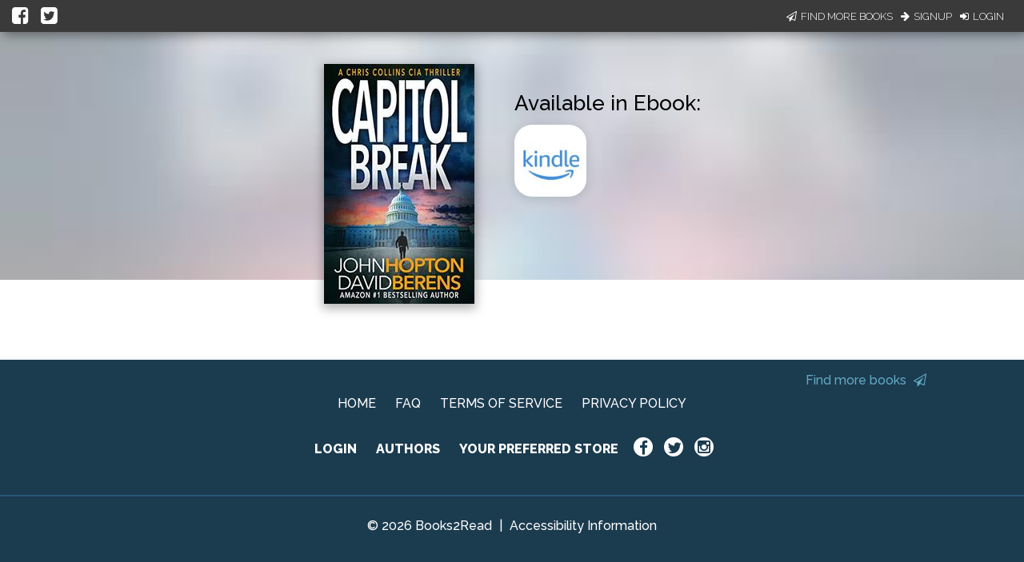

--- FILE ---
content_type: application/javascript
request_url: https://books2read.com/links/get-reader-context/?nocache=1768984881817&_=1768984881539
body_size: -147
content:
var urlKey="baW52v", readOnly=false, readerOwnsUbl="False", storePreference=null, doNotPrompt=false;